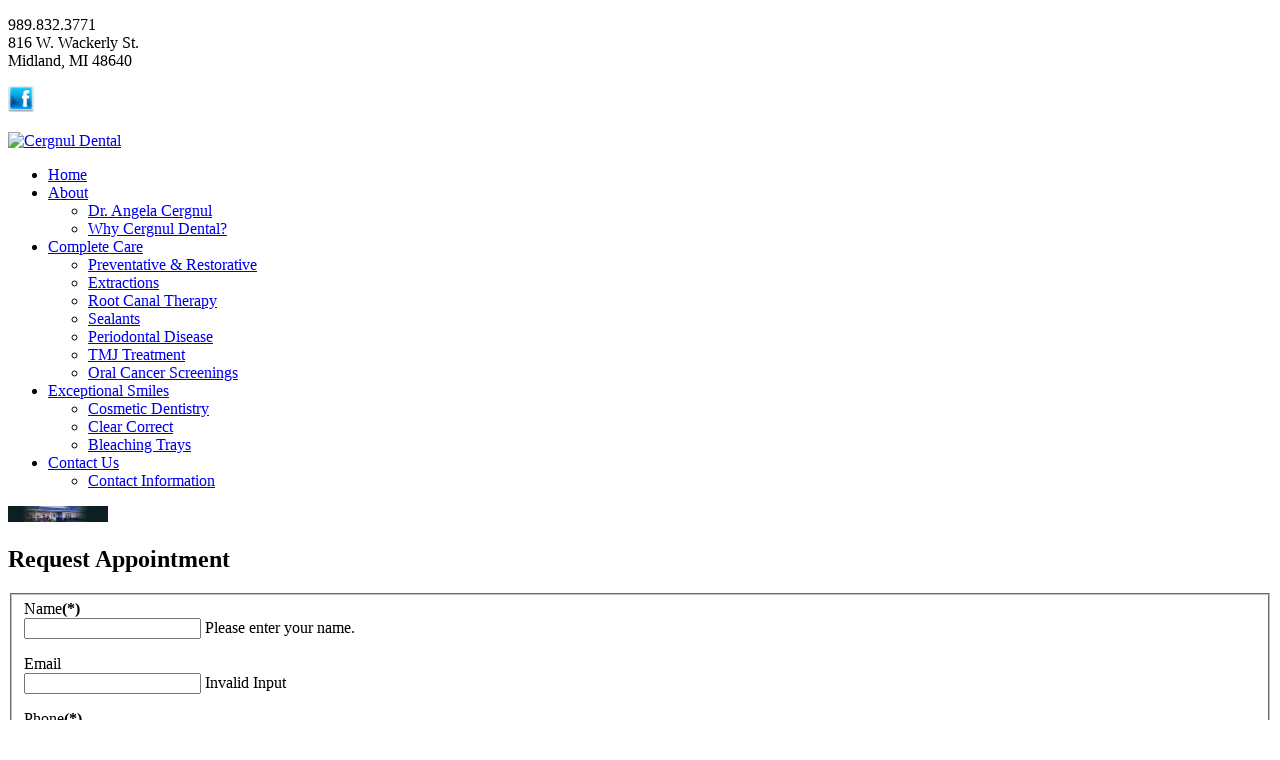

--- FILE ---
content_type: text/html; charset=utf-8
request_url: http://cergnuldentalmidland.com/index.php/complete-care/root-canal-therapy.html
body_size: 22855
content:
<!DOCTYPE html>
<html>
<head>
    <base href="http://cergnuldentalmidland.com/index.php/complete-care/root-canal-therapy.html" />
	<meta http-equiv="content-type" content="text/html; charset=utf-8" />
	<meta name="author" content="Super User" />
	<title>Root Canal Therapy - Cergnul Dental</title>
	<link href="/templates/cergnuldental/favicon.ico" rel="shortcut icon" type="image/vnd.microsoft.icon" />
	<link href="/plugins/system/jcemediabox/css/jcemediabox.css?08ebf8a171d1a19317c2b1b68ebfed96" rel="stylesheet" type="text/css" />
	<link href="/plugins/system/jcemediabox/themes/standard/css/style.css?67fbaeceb987316db98c64feea18d9fa" rel="stylesheet" type="text/css" />
	<link href="/media/com_rsform/css/front.css?5b16f128cfc09cd220e824ea21c196e6" rel="stylesheet" type="text/css" />
	<link href="/media/com_rsform/css/frameworks/responsive/responsive.css?5b16f128cfc09cd220e824ea21c196e6" rel="stylesheet" type="text/css" />
	<link href="/modules/mod_maximenuck/themes/blank/css/moo_maximenuhck.css" rel="stylesheet" type="text/css" />
	<link href="/modules/mod_maximenuck/assets/maximenuresponsiveck.css" rel="stylesheet" type="text/css" />
	<script type="application/json" class="joomla-script-options new">{"csrf.token":"64aac89087e3fe396711cd24fd1e47a0","system.paths":{"root":"","base":""},"system.keepalive":{"interval":840000,"uri":"\/index.php\/component\/ajax\/?format=json"}}</script>
	<script src="/media/jui/js/jquery.min.js?5b16f128cfc09cd220e824ea21c196e6" type="text/javascript"></script>
	<script src="/media/jui/js/jquery-noconflict.js?5b16f128cfc09cd220e824ea21c196e6" type="text/javascript"></script>
	<script src="/media/jui/js/jquery-migrate.min.js?5b16f128cfc09cd220e824ea21c196e6" type="text/javascript"></script>
	<script src="/media/system/js/caption.js?5b16f128cfc09cd220e824ea21c196e6" type="text/javascript"></script>
	<script src="/plugins/system/jcemediabox/js/jcemediabox.js?bab2623533a38959d58ee39b77ca85cd" type="text/javascript"></script>
	<script src="/media/com_rsform/js/script.js?5b16f128cfc09cd220e824ea21c196e6" type="text/javascript"></script>
	<script src="https://www.google.com/recaptcha/api.js?render=explicit" type="text/javascript"></script>
	<script src="/media/plg_system_rsfprecaptchav2/js/recaptchav2.js?5b16f128cfc09cd220e824ea21c196e6" type="text/javascript"></script>
	<script src="/media/system/js/core.js?5b16f128cfc09cd220e824ea21c196e6" type="text/javascript"></script>
	<!--[if lt IE 9]><script src="/media/system/js/polyfill.event.js?5b16f128cfc09cd220e824ea21c196e6" type="text/javascript"></script><![endif]-->
	<script src="/media/system/js/keepalive.js?5b16f128cfc09cd220e824ea21c196e6" type="text/javascript"></script>
	<script src="/media/jui/js/jquery.ui.core.min.js?5b16f128cfc09cd220e824ea21c196e6" type="text/javascript"></script>
	<script src="/modules/mod_maximenuck/assets/maximenuck.js" type="text/javascript"></script>
	<script type="text/javascript">
jQuery(window).on('load',  function() {
				new JCaption('img.caption');
			});JCEMediaBox.init({popup:{width:"",height:"",legacy:0,lightbox:0,shadowbox:0,resize:1,icons:1,overlay:1,overlayopacity:0.8,overlaycolor:"#000000",fadespeed:500,scalespeed:500,hideobjects:0,scrolling:"fixed",close:2,labels:{'close':'Close','next':'Next','previous':'Previous','cancel':'Cancel','numbers':'{$current} of {$total}'},cookie_expiry:"",google_viewer:0,pdfjs:0},tooltip:{className:"tooltip",opacity:0.8,speed:150,position:"br",offsets:{x: 16, y: 16}},base:"/",imgpath:"plugins/system/jcemediabox/img",theme:"standard",themecustom:"",themepath:"plugins/system/jcemediabox/themes"});RSFormProReCAPTCHAv2.loaders.push(function(){
	if (typeof RSFormProReCAPTCHAv2.forms[4] === 'undefined') {
		var id = grecaptcha.render('g-recaptcha-40', {"sitekey":"6Lc4-sYfAAAAAIZxwotJ5xtTlssXnXglFm_ZFHdM","theme":"light","type":"image","size":"normal"});
		RSFormProReCAPTCHAv2.forms[4] = id;
		
	}
});RSFormProUtils.addEvent(window, 'load', function(){
	RSFormPro.setHTML5Validation('4', false, {"parent":"","field":"rsform-error"}, 0);  
});jQuery(document).ready(function($){$('#maximenuckh').DropdownMaxiMenu({fxtransition : 'linear',dureeIn : 0,dureeOut : 200,menuID : 'maximenuckh',testoverflow : '0',orientation : 'horizontal',behavior : 'mouseover',opentype : 'open',fxdirection : 'normal',directionoffset1 : '30',directionoffset2 : '30',showactivesubitems : '0',ismobile : 0,menuposition : '0',effecttype : 'dropdown',fxduration : 200});});
	</script>

    <meta name="viewport" content="width=device-width, initial-scale=1.0" />
    <meta name="MobileOptimized" content="width=device-width" />

    <link rel="stylesheet" href="/templates/cergnuldental/css/style.css" type="text/css" />
    
    <link rel="shortcut icon" type="image/x-icon" href="/favicon.png" />
    <!--[if IE]>
      <link rel="shortcut icon" type="image/x-icon" href="/favicon.ico" />
    <![endif]-->
  
  <!-- Google Analytics -->
  <script>
  (function(i,s,o,g,r,a,m){i['GoogleAnalyticsObject']=r;i[r]=i[r]||function(){
  (i[r].q=i[r].q||[]).push(arguments)},i[r].l=1*new Date();a=s.createElement(o),
  m=s.getElementsByTagName(o)[0];a.async=1;a.src=g;m.parentNode.insertBefore(a,m)
  })(window,document,'script','//www.google-analytics.com/analytics.js','ga');

  ga('create', 'UA-52622947-1', 'auto');
  ga('send', 'pageview');

</script>
  <!-- End of Google Analytics -->
</head>

<body>
<div id="wrapper-header">
       <header>
           <div id="header-info">		<div class="moduletable">
						

<div class="custom"  >
	<p><span class="phone">989.832.3771</span><br />816 W. Wackerly St.<br/>Midland, MI 48640</p>
<p>
	<a href="https://www.facebook.com/Dr.AngelaCergnul" target="_blank"><img src="/images/Facebook.png" alt="Facebook" width="26" height="26" /></a>
</p></div>
		</div>
	</div>
           <div id="logo-home"><a href="/index.php"><img src="/templates/cergnuldental/images/logo.png" alt="Cergnul Dental"></a></div>
       </header>
       </div><!-- End Wrapper header -->
<div id="wrapper-nav">
       <nav>      
         <div id="navbar">		<div class="moduletable">
						
		<!--[if lte IE 7]>
		<link href="/modules/mod_maximenuck/themes/blank/css/ie7.css" rel="stylesheet" type="text/css" />
		<![endif]--><!-- debut Maximenu CK, par cedric keiflin -->
	    <div class="maximenuckh" id="maximenuckh" style="z-index:10;">
		        <div class="maxiroundedleft"></div>
        <div class="maxiroundedcenter">
            <ul class="nav menu  maximenuck" style="">
								<li data-level="1" class="maximenuck item101 first level1 " style="z-index : 12000;"><a class="maximenuck " href="/index.php"><span class="titreck">Home</span></a>
		</li><li data-level="1" class="maximenuck item125 parent level1 " style="z-index : 11999;"><a class="maximenuck " href="/index.php/about.html"><span class="titreck">About</span></a>
	<div class="floatck" style=""><div class="maxidrop-top"><div class="maxidrop-top2"></div></div><div class="maxidrop-main"><div class="maxidrop-main2"><div class="maximenuck2 first " >
	<ul class="maximenuck2"><li data-level="2" class="maximenuck item126 first level2 " style="z-index : 11998;"><a class="maximenuck " href="/index.php/about/dr-angela-cergnul.html"><span class="titreck">Dr. Angela Cergnul</span></a>
		</li><li data-level="2" class="maximenuck item127 last level2 " style="z-index : 11997;"><a class="maximenuck " href="/index.php/about/why-cergnul-dental.html"><span class="titreck">Why Cergnul Dental?</span></a>
	</li>
	</ul>
	<div class="clr"></div></div><div class="clr"></div></div></div><div class="maxidrop-bottom"><div class="maxidrop-bottom2"></div></div></div>
	</li><li data-level="1" class="maximenuck item128 active parent level1 " style="z-index : 11996;"><a class="maximenuck " href="/index.php/complete-care.html"><span class="titreck">Complete Care</span></a>
	<div class="floatck" style=""><div class="maxidrop-top"><div class="maxidrop-top2"></div></div><div class="maxidrop-main"><div class="maxidrop-main2"><div class="maximenuck2 first " >
	<ul class="maximenuck2"><li data-level="2" class="maximenuck item129 first level2 " style="z-index : 11995;"><a class="maximenuck " href="/index.php/complete-care/preventative-restorative.html"><span class="titreck">Preventative &amp; Restorative</span></a>
		</li><li data-level="2" class="maximenuck item130 level2 " style="z-index : 11994;"><a class="maximenuck " href="/index.php/complete-care/extractions.html"><span class="titreck">Extractions </span></a>
		</li><li data-level="2" class="maximenuck item131 current active level2 " style="z-index : 11993;"><a class="maximenuck " href="/index.php/complete-care/root-canal-therapy.html"><span class="titreck">Root Canal Therapy</span></a>
		</li><li data-level="2" class="maximenuck item132 level2 " style="z-index : 11992;"><a class="maximenuck " href="/index.php/complete-care/sealants.html"><span class="titreck">Sealants</span></a>
		</li><li data-level="2" class="maximenuck item133 level2 " style="z-index : 11991;"><a class="maximenuck " href="/index.php/complete-care/periodontal-disease.html"><span class="titreck">Periodontal Disease</span></a>
		</li><li data-level="2" class="maximenuck item134 level2 " style="z-index : 11990;"><a class="maximenuck " href="/index.php/complete-care/tmj-treatment.html"><span class="titreck">TMJ Treatment</span></a>
		</li><li data-level="2" class="maximenuck item135 last level2 " style="z-index : 11989;"><a class="maximenuck " href="/index.php/complete-care/oral-cancer-screenings.html"><span class="titreck">Oral Cancer Screenings</span></a>
	</li>
	</ul>
	<div class="clr"></div></div><div class="clr"></div></div></div><div class="maxidrop-bottom"><div class="maxidrop-bottom2"></div></div></div>
	</li><li data-level="1" class="maximenuck item136 parent level1 " style="z-index : 11988;"><a class="maximenuck " href="/index.php/exceptional-smiles.html"><span class="titreck">Exceptional Smiles</span></a>
	<div class="floatck" style=""><div class="maxidrop-top"><div class="maxidrop-top2"></div></div><div class="maxidrop-main"><div class="maxidrop-main2"><div class="maximenuck2 first " >
	<ul class="maximenuck2"><li data-level="2" class="maximenuck item137 first level2 " style="z-index : 11987;"><a class="maximenuck " href="/index.php/exceptional-smiles/cosmetic-dentistry.html"><span class="titreck">Cosmetic Dentistry</span></a>
		</li><li data-level="2" class="maximenuck item138 level2 " style="z-index : 11986;"><a class="maximenuck " href="/index.php/exceptional-smiles/clear-correct.html"><span class="titreck">Clear Correct </span></a>
		</li><li data-level="2" class="maximenuck item139 last level2 " style="z-index : 11985;"><a class="maximenuck " href="/index.php/exceptional-smiles/bleaching-trays.html"><span class="titreck">Bleaching Trays</span></a>
	</li>
	</ul>
	<div class="clr"></div></div><div class="clr"></div></div></div><div class="maxidrop-bottom"><div class="maxidrop-bottom2"></div></div></div>
	</li><li data-level="1" class="maximenuck item140 parent level1 " style="z-index : 11984;"><a class="maximenuck " href="/index.php/contact-us.html"><span class="titreck">Contact Us</span></a>
	<div class="floatck" style=""><div class="maxidrop-top"><div class="maxidrop-top2"></div></div><div class="maxidrop-main"><div class="maxidrop-main2"><div class="maximenuck2 first " >
	<ul class="maximenuck2"><li data-level="2" class="maximenuck item142 last first level2 " style="z-index : 11983;"><a class="maximenuck " href="/index.php/contact-us/contact-information.html"><span class="titreck">Contact Information</span></a>
	</li>
	</ul>
	<div class="clr"></div></div><div class="clr"></div></div></div><div class="maxidrop-bottom"><div class="maxidrop-bottom2"></div></div></div>
	</li>            </ul>
        </div>
        <div class="maxiroundedright"></div>
        <div style="clear:both;"></div>
    </div>
    <!-- fin maximenuCK -->
		</div>
	</div>
       </nav>
</div><!-- End Wrapper nav -->
<div id="wrapper-banner">
                       <div id="banner-in">		<div class="moduletable">
						<div class="random-image">
	<img src="/images/banners-in//inside-banner-building2024.jpg" alt="inside-banner-building2024.jpg" width="100" height="16" /></div>
		</div>
	</div>
          </div><!-- End Wrapper Banner --> 
 <div id="wrapper-section">       
       <section>
             <aside class="browser">
                    		<div class="moduletable">
						
<div class="rsform">
	<form method="post"  id="userForm" class="formResponsive" action="http://cergnuldentalmidland.com/index.php/complete-care/root-canal-therapy.html"><h2>Request Appointment</h2>

<!-- Do not remove this ID, it is used to identify the page so that the pagination script can work correctly -->
<fieldset class="formContainer formHorizontal" id="rsform_4_page_0">
	<div class="formRow">
		<div class="formSpan12">
			<div class="rsform-block rsform-block-name">
				<label class="formControlLabel" for="Name">Name<strong class="formRequired">(*)</strong></label>
				<div class="formControls">
					<div class="formBody">
						<input type="text" value="" size="20" name="form[Name]" id="Name" class="rsform-input-box" aria-required="true" />
						<span class="formValidation"><span id="component33" class="formNoError">Please enter your name.</span></span>
						<p class="formDescription"></p>
					</div>
				</div>
			</div>
			<div class="rsform-block rsform-block-email">
				<label class="formControlLabel" for="Email">Email</label>
				<div class="formControls">
					<div class="formBody">
						<input type="text" value="" size="20" name="form[Email]" id="Email" class="rsform-input-box" />
						<span class="formValidation"><span id="component34" class="formNoError">Invalid Input</span></span>
						<p class="formDescription"></p>
					</div>
				</div>
			</div>
			<div class="rsform-block rsform-block-phone">
				<label class="formControlLabel" for="Phone">Phone<strong class="formRequired">(*)</strong></label>
				<div class="formControls">
					<div class="formBody">
						<input type="text" value="" size="20" name="form[Phone]" id="Phone" class="rsform-input-box" aria-required="true" />
						<span class="formValidation"><span id="component35" class="formNoError">Please enter your phone number.</span></span>
						<p class="formDescription"></p>
					</div>
				</div>
			</div>
			<div class="rsform-block rsform-block-comments">
				<label class="formControlLabel" for="Comments">Comments</label>
				<div class="formControls">
					<div class="formBody">
						<textarea cols="50" rows="5" name="form[Comments]" id="Comments" class="rsform-text-box"></textarea>
						<span class="formValidation"><span id="component36" class="formNoError">Invalid Input</span></span>
						<p class="formDescription"></p>
					</div>
				</div>
			</div>
			<div class="rsform-block rsform-block-security">
				<label class="formControlLabel"><strong class="formRequired">(*)</strong></label>
				<div class="formControls">
					<div class="formBody">
						<div id="g-recaptcha-40"></div>
			<noscript>
			  <div style="width: 302px; height: 352px;">
				<div style="width: 302px; height: 352px; position: relative;">
				  <div style="width: 302px; height: 352px; position: absolute;">
					<iframe src="https://www.google.com/recaptcha/api/fallback?k=6Lc4-sYfAAAAAIZxwotJ5xtTlssXnXglFm_ZFHdM" frameborder="0" scrolling="no" style="width: 302px; height:352px; border-style: none;"></iframe>
				  </div>
				  <div style="width: 250px; height: 80px; position: absolute; border-style: none; bottom: 21px; left: 25px; margin: 0px; padding: 0px; right: 25px;">
					<textarea id="g-recaptcha-response" name="g-recaptcha-response" class="g-recaptcha-response" style="width: 250px; height: 80px; border: 1px solid #c1c1c1; margin: 0px; padding: 0px; resize: none;"></textarea>
				  </div>
				</div>
			  </div>
			</noscript>
						<span class="formValidation"><span id="component40" class="formNoError">Invalid Input</span></span>
						<p class="formDescription"></p>
					</div>
				</div>
			</div>
			<div class="rsform-block rsform-block-submit">
				<label class="formControlLabel"></label>
				<div class="formControls">
					<div class="formBody">
						<input type="submit" name="form[Submit]" id="Submit" class="rsform-submit-button" value="Submit" />
						<span class="formValidation"></span>
						<p class="formDescription"></p>
					</div>
				</div>
			</div>
		</div>
	</div>
</fieldset><input type="hidden" name="form[formId]" value="4"/><input type="hidden" name="64aac89087e3fe396711cd24fd1e47a0" value="1" /></form></div>		</div>
	
                    
                    
            </aside> 
                
       <article>
                    
                    
                    <div class="item-page" itemscope itemtype="https://schema.org/Article">
	<meta itemprop="inLanguage" content="en-GB" />
	
		
			<div class="page-header">
		<h1 itemprop="headline">Root Canal Therapy</h1>
							</div>
					
		
	
	
		
								<div itemprop="articleBody">
		A root canal, also known as endodontic therapy, treats the inside of a tooth. Endodontic treatment is necessary when the pulp becomes inflamed or infected. The inflammation or infection can have a variety of causes: deep decay, repeated dental procedures on the tooth, faulty crowns, or a crack or chip in the tooth.  Following root canal therapy we place a crown over the tooth for protection and to restore its functionality and beauty.   	</div>

	
							</div>

                    
       </article>
            <aside class="mobile">
                    		<div class="moduletable">
						
<div class="rsform">
	<form method="post"  id="userForm" class="formResponsive" action="http://cergnuldentalmidland.com/index.php/complete-care/root-canal-therapy.html"><h2>Request Appointment</h2>

<!-- Do not remove this ID, it is used to identify the page so that the pagination script can work correctly -->
<fieldset class="formContainer formHorizontal" id="rsform_4_page_0">
	<div class="formRow">
		<div class="formSpan12">
			<div class="rsform-block rsform-block-name">
				<label class="formControlLabel" for="Name">Name<strong class="formRequired">(*)</strong></label>
				<div class="formControls">
					<div class="formBody">
						<input type="text" value="" size="20" name="form[Name]" id="Name" class="rsform-input-box" aria-required="true" />
						<span class="formValidation"><span id="component33" class="formNoError">Please enter your name.</span></span>
						<p class="formDescription"></p>
					</div>
				</div>
			</div>
			<div class="rsform-block rsform-block-email">
				<label class="formControlLabel" for="Email">Email</label>
				<div class="formControls">
					<div class="formBody">
						<input type="text" value="" size="20" name="form[Email]" id="Email" class="rsform-input-box" />
						<span class="formValidation"><span id="component34" class="formNoError">Invalid Input</span></span>
						<p class="formDescription"></p>
					</div>
				</div>
			</div>
			<div class="rsform-block rsform-block-phone">
				<label class="formControlLabel" for="Phone">Phone<strong class="formRequired">(*)</strong></label>
				<div class="formControls">
					<div class="formBody">
						<input type="text" value="" size="20" name="form[Phone]" id="Phone" class="rsform-input-box" aria-required="true" />
						<span class="formValidation"><span id="component35" class="formNoError">Please enter your phone number.</span></span>
						<p class="formDescription"></p>
					</div>
				</div>
			</div>
			<div class="rsform-block rsform-block-comments">
				<label class="formControlLabel" for="Comments">Comments</label>
				<div class="formControls">
					<div class="formBody">
						<textarea cols="50" rows="5" name="form[Comments]" id="Comments" class="rsform-text-box"></textarea>
						<span class="formValidation"><span id="component36" class="formNoError">Invalid Input</span></span>
						<p class="formDescription"></p>
					</div>
				</div>
			</div>
			<div class="rsform-block rsform-block-security">
				<label class="formControlLabel"><strong class="formRequired">(*)</strong></label>
				<div class="formControls">
					<div class="formBody">
						<div id="g-recaptcha-40"></div>
			<noscript>
			  <div style="width: 302px; height: 352px;">
				<div style="width: 302px; height: 352px; position: relative;">
				  <div style="width: 302px; height: 352px; position: absolute;">
					<iframe src="https://www.google.com/recaptcha/api/fallback?k=6Lc4-sYfAAAAAIZxwotJ5xtTlssXnXglFm_ZFHdM" frameborder="0" scrolling="no" style="width: 302px; height:352px; border-style: none;"></iframe>
				  </div>
				  <div style="width: 250px; height: 80px; position: absolute; border-style: none; bottom: 21px; left: 25px; margin: 0px; padding: 0px; right: 25px;">
					<textarea id="g-recaptcha-response" name="g-recaptcha-response" class="g-recaptcha-response" style="width: 250px; height: 80px; border: 1px solid #c1c1c1; margin: 0px; padding: 0px; resize: none;"></textarea>
				  </div>
				</div>
			  </div>
			</noscript>
						<span class="formValidation"><span id="component40" class="formNoError">Invalid Input</span></span>
						<p class="formDescription"></p>
					</div>
				</div>
			</div>
			<div class="rsform-block rsform-block-submit">
				<label class="formControlLabel"></label>
				<div class="formControls">
					<div class="formBody">
						<input type="submit" name="form[Submit]" id="Submit" class="rsform-submit-button" value="Submit" />
						<span class="formValidation"></span>
						<p class="formDescription"></p>
					</div>
				</div>
			</div>
		</div>
	</div>
</fieldset><input type="hidden" name="form[formId]" value="4"/><input type="hidden" name="64aac89087e3fe396711cd24fd1e47a0" value="1" /></form></div>		</div>
	
                    
                    
            </aside> 
       <br class="clear"/>
            
       </section>
</div><!-- End Wrapper Section --> 
 <div id="wrapper-footer">
       <footer>
            		<div class="moduletable">
						

<div class="custom"  >
	<p>5916 Eastman Avenue, Midland, Michigan 48640&nbsp; |&nbsp; Call Today! 989.832.3771</p>
<p class="copyright">Copyright ©
<script type="text/javascript">// <![CDATA[
var year = new Date();document.write(year.getFullYear());
// ]]></script>
. All Rights Reserved. Designed and Maintained by <a href="http://www.conachmarketing.com" target="_blank">Conach Marketing Group</a></p></div>
		</div>
	
       </footer>
            
</div><!-- End Wrapper Footer --> 

</body>

</html>

--- FILE ---
content_type: text/plain
request_url: https://www.google-analytics.com/j/collect?v=1&_v=j102&a=1438435336&t=pageview&_s=1&dl=http%3A%2F%2Fcergnuldentalmidland.com%2Findex.php%2Fcomplete-care%2Froot-canal-therapy.html&ul=en-us%40posix&dt=Root%20Canal%20Therapy%20-%20Cergnul%20Dental&sr=1280x720&vp=1280x720&_u=IEBAAEABAAAAACAAI~&jid=1871040526&gjid=724800546&cid=1687926079.1769247359&tid=UA-52622947-1&_gid=890142574.1769247359&_r=1&_slc=1&z=557324493
body_size: -288
content:
2,cG-FN2D596H50